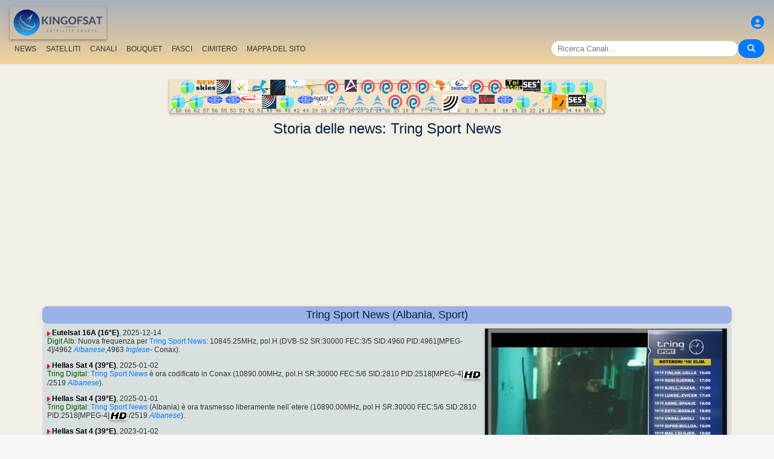

--- FILE ---
content_type: text/html; charset=UTF-8
request_url: https://it.kingofsat.net/channelhistory.php?ch=7184
body_size: 7589
content:
<!DOCTYPE html>
<html>
<head>
<meta charset="UTF-8">
<meta name="viewport" content="width=device-width, initial-scale=1">
<meta name="Author" content="kingofsat">
<meta name="Description" content="Indice europeo della scanalatura della televisione satellite">
<meta name="KeyWords" content="satellite,tv,news,update,television,dvb,dvb-s2,dvb-s2x,hd,4k,feed,hotbird,canalsat,sky,nova,digital,ntl,videoguard,cryptoworks,mediaguard,viaccess,nagravision,irdeto,biss,radio,listing,astra,eutelsat,intelsat,image,zapping,video,hispasat">
<title>Storia delle news - KingOfSat</title>

<link rel="SHORTCUT ICON" href="/kingofsat_icon.png" />
<link rel="alternate" type="application/rss+xml" title="KingOfSat : Gli aggiornamenti più recenti" href="/rssnews.php" />
<link rel="alternate" type="application/rss+xml" title="KingOfSat : Canali temporaneamente in chiaro" href="/rss-tempfta.php" />

<link rel="stylesheet" href="/kos.css?965" type="text/css" />
<link rel="stylesheet" href="/fontawesome-free-6.7.2-web/css/all.min.css">
<link rel="stylesheet" href="/css/footable.core.min.css" type="text/css" />
<link rel="stylesheet" href="/css/footable.metro.min.css" type="text/css" />

<script src="/js/jquery3.7.1.min.js"></script>
<script src="/js/jquery-ui.min.js"></script>
<script src="/js/footable.min.js" type="text/javascript"></script>
<script src="/js/footable.sort.min.js" type="text/javascript"></script>
<!-- Google tag (gtag.js) -->
<script async src="https://www.googletagmanager.com/gtag/js?id=G-RXJ0W0F4BD"></script>
<script>
  window.dataLayer = window.dataLayer || [];
  function gtag(){dataLayer.push(arguments);}
  gtag('js', new Date());

  gtag('config', 'G-RXJ0W0F4BD');
</script>
<!-- Google Tag Manager -->
<script>(function(w,d,s,l,i){w[l]=w[l]||[];w[l].push({'gtm.start':
new Date().getTime(),event:'gtm.js'});var f=d.getElementsByTagName(s)[0],
j=d.createElement(s),dl=l!='dataLayer'?'&l='+l:'';j.async=true;j.src=
'https://www.googletagmanager.com/gtm.js?id='+i+dl;f.parentNode.insertBefore(j,f);
})(window,document,'script','dataLayer','GTM-P6FD74RF');</script>
<!-- End Google Tag Manager -->
<script src="/js/kos.js" type="text/javascript"></script>
</head>
<body>
  <!-- Google Tag Manager (noscript) -->
<noscript><iframe src="https://www.googletagmanager.com/ns.html?id=GTM-P6FD74RF"
height="0" width="0" style="display:none;visibility:hidden"></iframe></noscript>
<!-- End Google Tag Manager (noscript) -->
 
    <div class="lightbox" id="lightbox">
    <img id="lightbox-img" alt="Image en plein écran">
  </div>

<script async src="https://pagead2.googlesyndication.com/pagead/js/adsbygoogle.js?client=ca-pub-0084964341437501"
     crossorigin="anonymous"></script><!-- !PAGE CONTENT! -->


  <header class="header">
    <div class="logo"><a href="index.php"><img src="/koslogo2.png" style="width: 160px; height: auto; padding:5px;"></a></div>
    <div class="user-icon">
        <a href="prefs" title="Definisci o cambia il tuo profilo personale"><i class="fas fa-user-circle"></i></a></div>

    <div class="nav-container">
      <nav class="nav-menu">
                <a href="news">NEWS</a>
                <a href="satellites">SATELLITI</a>
                <a href="lists">CANALI</a>
                <a href="packages">BOUQUET</a>
                <a href="beams">FASCI</a>
                <a href="cemetery">CIMITERO</a>
                <a href="#menu">MAPPA DEL SITO</a>
      </nav>
      <div class="search-container">
        <input type="text" id="q" class="search-bar" placeholder="Ricerca Canali..."><button><i class="fas fa-search"></i></button>
      </div>
    </div>
  </header>



<div class="layout">
<div class="main-content">

  <div class="head">
    <div class="satlist">
        <MAP NAME="menu" id="textDiv"><AREA SHAPE="rect" COORDS="3,25,27,50" HREF="pos-68.5E" title="Intelsat 20 (IS-20) (68.5&deg;E)"><AREA SHAPE="rect" COORDS="18,0,42,25" HREF="pos-66E" title="Intelsat 17 (66.0&deg;E)"><AREA SHAPE="rect" COORDS="33,25,57,50" HREF="pos-62E" title="Intelsat 39 (62.0&deg;E)"><AREA SHAPE="rect" COORDS="44,0,76,23" HREF="pos-57E" title="NSS 12 (57.0&deg;E)"><AREA SHAPE="rect" COORDS="61,25,89,41" HREF="pos-56E" title="Express AT1 (56.0&deg;E)"><AREA SHAPE="rect" COORDS="78,0,102,23" HREF="pos-55E" title="Yamal 402 (55.0&deg;E)"><AREA SHAPE="rect" COORDS="91,25,119,41" HREF="pos-53E" title="Express AM6 (53.0&deg;E)"><AREA SHAPE="rect" COORDS="110,0,130,22" HREF="pos-52.5E" title="Yahsat 1A (52.5&deg;E)"><AREA SHAPE="rect" COORDS="117.5,25,152.5,39" HREF="pos-52E" title="TurkmenÄlem / MonacoSat (52.0&deg;E)"><AREA SHAPE="rect" COORDS="137,0,163,24" HREF="pos-51.5E" title="Belintersat 1 (51.5&deg;E)"><AREA SHAPE="rect" COORDS="153,25,177,48" HREF="pos-49E" title="Yamal 601 (49.0&deg;E)"><AREA SHAPE="rect" COORDS="167.5,0,192.5,26" HREF="pos-46E" title="Azerspace-1 (46.0&deg;E)"><AREA SHAPE="rect" COORDS="183,25,207,50" HREF="pos-45E" title="Intelsat 38 (45.0&deg;E)"><AREA SHAPE="rect" COORDS="195,0,225,15" HREF="pos-42E" title="Turksat 3A / Türksat 4A / Turksat 5B / Turksat 6A (42.0&deg;E)"><AREA SHAPE="rect" COORDS="211,25,239,41" HREF="pos-40E" title="Express AM 7 (40.0&deg;E)"><AREA SHAPE="rect" COORDS="227.5,0,252.5,27" HREF="pos-39E" title="Hellas Sat 3 / Hellas Sat 4 (39.0&deg;E)"><AREA SHAPE="rect" COORDS="238.5,25,271.5,42" HREF="pos-38E" title="Paksat 1R / Paksat MM1R (38.0&deg;E)"><AREA SHAPE="rect" COORDS="257.5,0,282.5,23" HREF="pos-36E" title="Eutelsat 36D / Express AMU1 (36.0&deg;E)"><AREA SHAPE="rect" COORDS="272.5,25,297.5,51" HREF="pos-28.2E" title="Astra 2E / Astra 2F / Astra 2G (28.2&deg;E)"><AREA SHAPE="rect" COORDS="290,0,310,20" HREF="pos-26E" title="Badr 4 / Badr 5 / Badr 7 / Badr 8 / Es'hail 2 (26.0&deg;E)"><AREA SHAPE="rect" COORDS="302.5,25,327.5,51" HREF="pos-23.5E" title="Astra 3B / Astra 3C (23.5&deg;E)"><AREA SHAPE="rect" COORDS="317.5,0,342.5,23" HREF="pos-21.6E" title="Eutelsat 21B (21.6&deg;E)"><AREA SHAPE="rect" COORDS="332.5,25,357.5,51" HREF="pos-19E" title="Astra 1KR (19.0&deg;E)"><AREA SHAPE="rect" COORDS="347.5,0,372.5,23" HREF="pos-16E" title="Eutelsat 16A (16.0&deg;E)"><AREA SHAPE="rect" COORDS="362.5,25,387.5,48" HREF="pos-13E" title="Hot Bird 13F / Hot Bird 13G (13.0&deg;E)"><AREA SHAPE="rect" COORDS="377.5,0,402.5,23" HREF="pos-10E" title="Eutelsat 10B (10.0&deg;E)"><AREA SHAPE="rect" COORDS="392.5,25,417.5,48" HREF="pos-9E" title="Eutelsat 9B (9.0&deg;E)"><AREA SHAPE="rect" COORDS="407.5,0,432.5,23" HREF="pos-7E" title="Eutelsat 7B / Eutelsat 7C (7.0&deg;E)"><AREA SHAPE="rect" COORDS="422.5,25,447.5,51" HREF="pos-4.8E" title="Astra 4A / SES 5 (4.8&deg;E)"><AREA SHAPE="rect" COORDS="436.5,0,463.5,18" HREF="pos-3E" title="Eutelsat 3B / Rascom QAF 1R (3.0&deg;E)"><AREA SHAPE="rect" COORDS="452,25,478,53" HREF="pos-1.9E" title="BulgariaSat (1.9&deg;E)"><AREA SHAPE="rect" COORDS="466,0,494,18" HREF="pos-0.8W" title="Intelsat 10-02 / Thor 5 / Thor 6 / Thor 7 (0.8&deg;W)"><AREA SHAPE="rect" COORDS="481,25,509,41" HREF="pos-3W" title="ABS-3A (3.0&deg;W)"><AREA SHAPE="rect" COORDS="497.5,0,522.5,23" HREF="pos-5W" title="Eutelsat 5 West B (5.0&deg;W)"><AREA SHAPE="rect" COORDS="512,25,538,40" HREF="pos-7W" title="Eutelsat 7 West A / Nilesat 102 / Nilesat 201 / Nilesat 301 (7.0&deg;W)"><AREA SHAPE="rect" COORDS="527.5,0,552.5,23" HREF="pos-8W" title="Eutelsat 8 West B / Eutelsat 8 West D (8.0&deg;W)"><AREA SHAPE="rect" COORDS="541,25,569,41" HREF="pos-14W" title="Express AM 8 (14.0&deg;W)"><AREA SHAPE="rect" COORDS="556,0,584,15" HREF="pos-15W" title="Telstar 12 Vantage (15.0&deg;W)"><AREA SHAPE="rect" COORDS="573,25,597,50" HREF="pos-18W" title="Intelsat 37e (18.0&deg;W)"><AREA SHAPE="rect" COORDS="585.5,0,614.5,19" HREF="pos-22W" title="SES 4 (22.0&deg;W)"><AREA SHAPE="rect" COORDS="601,25,629,46" HREF="pos-24.5W" title="AlComSat 1 (24.5&deg;W)"><AREA SHAPE="rect" COORDS="618,0,642,25" HREF="pos-27.5W" title="Intelsat 901 (27.5&deg;W)"><AREA SHAPE="rect" COORDS="633.5,25,656.5,50" HREF="pos-30W" title="Hispasat 30W-5 / Hispasat 30W-6 (30.0&deg;W)"><AREA SHAPE="rect" COORDS="648,0,672,25" HREF="pos-34.5W" title="Intelsat 35 (34.5&deg;W)"><AREA SHAPE="rect" COORDS="660.5,25,689.5,44" HREF="pos-40.5W" title="SES-6 (40.5&deg;W)"><AREA SHAPE="rect" COORDS="678,0,702,25" HREF="pos-55.5W" title="Intelsat 34 (55.5&deg;W)"><AREA SHAPE="rect" COORDS="693,25,717,50" HREF="pos-58W" title="Intelsat 21 (58.0&deg;W)">
</MAP><IMG SRC="/satlogos/menu.png?1768119670" BORDER=0 WIDTH=720 HEIGHT=55 USEMAP="#menu">
    </div>
    <p>
  </div>
  
    <div class="w3-center"><h1> Storia delle news: Tring Sport News</h1></div>

<script async src="https://pagead2.googlesyndication.com/pagead/js/adsbygoogle.js?client=ca-pub-0084964341437501"
     crossorigin="anonymous"></script>
<!-- responsive_top -->
<ins class="adsbygoogle"
     style="display:block"
     data-ad-client="ca-pub-0084964341437501"
     data-ad-slot="6730531059"
     data-ad-format="auto"
     data-full-width-responsive="true"></ins>
<script>
     (adsbygoogle = window.adsbygoogle || []).push({});
</script>
<h4>Tring Sport News (Albania, Sport)</h4>
<div class="section">
<div class="w3-right w3-hover-opacity" style="width:40%;max-width:400px">
      <img src="/jpg/tringsportnews.jpg" border=1 alt="Tring Sport News" title="" width="100%"  onerror="this.src='/Snow.gif'">
    </div><p><img src="/sup.gif">&nbsp;<a href="sat-ew3c" class="bld">Eutelsat 16A (16&deg;E)</a>, 2025-12-14<br><a class="bq" href="pack-digitalb">Digit Alb</a>: Nuova frequenza per <A class="A3" HREF="detail-tringsportnews">Tring Sport News</A>: 10845.25MHz, pol.H (DVB-S2   SR:30000 FEC:3/5 SID:4960 PID:4961[MPEG-4]/4962<a title="alb"> <i>Albanese</i></a>,4963<a title="eng"> <i>Inglese</i></a>- Conax). </ul></ul><p><img src="/sup.gif">&nbsp;<a href="sat-hellas4" class="bld">Hellas Sat 4 (39&deg;E)</a>, 2025-01-02<br><a class="bq" href="pack-tring">Tring Digital</a>: <A class="A3" HREF="detail-tringsportnews">Tring Sport News</A> è ora codificato in Conax (10890.00MHz, pol.H SR:30000 FEC:5/6 SID:2810 PID:2518[MPEG-4]<a title="Alta Definizione"><img src="/hd.gif"></a> /2519<a title="alb"> <i>Albanese</i></a>). </ul></ul><p><img src="/sup.gif">&nbsp;<a href="sat-hellas4" class="bld">Hellas Sat 4 (39&deg;E)</a>, 2025-01-01<br><a class="bq" href="pack-tring">Tring Digital</a>: <A class="A3" HREF="detail-tringsportnews">Tring Sport News</A> (Albania) è ora trasmesso liberamente nell&acute;etere (10890.00MHz, pol.H SR:30000 FEC:5/6 SID:2810 PID:2518[MPEG-4]<a title="Alta Definizione"><img src="/hd.gif"></a> /2519<a title="alb"> <i>Albanese</i></a>). </ul></ul><p><img src="/sup.gif">&nbsp;<a href="sat-hellas4" class="bld">Hellas Sat 4 (39&deg;E)</a>, 2023-01-02<br><a class="bq" href="pack-tring">Tring Digital</a>: <A class="A3" HREF="detail-tringsportnews">Tring Sport News</A> è stato temporaneamente in chiaro su 10890.00MHz, pol.H SR:30000 FEC:5/6 SID:2810 PID:2518[MPEG-4]<a title="Alta Definizione"><img src="/hd.gif"></a> /2519<a title="alb"> <i>Albanese</i></a> (Conax). </ul></ul><p><img src="/sup.gif">&nbsp;<a href="sat-hellas4" class="bld">Hellas Sat 4 (39&deg;E)</a>, 2023-01-01<br><a class="bq" href="pack-tring">Tring Digital</a>: <A class="A3" HREF="detail-tringsportnews">Tring Sport News</A> (Albania) è ora trasmesso liberamente nell&acute;etere (10890.00MHz, pol.H SR:30000 FEC:5/6 SID:2810 PID:2518[MPEG-4]/2519<a title="alb"> <i>Albanese</i></a>). </ul></ul><p><img src="/sup.gif">&nbsp;<a href="sat-hellas4" class="bld">Hellas Sat 4 (39&deg;E)</a>, 2022-05-31<br><a class="bq" href="pack-tring">Tring Digital</a>: <A class="A3" HREF="detail-tringsportnews">Tring Sport News</A> è ora codificato in Conax (10890.00MHz, pol.H SR:30000 FEC:5/6 SID:2810 PID:2518[MPEG-4]/2519<a title="alb"> <i>Albanese</i></a>). </ul></ul><p><img src="/sup.gif">&nbsp;<a href="sat-hellas4" class="bld">Hellas Sat 4 (39&deg;E)</a>, 2022-05-29<br><A class="A3" HREF="detail-tringsportnews">Tring Sport News</A> (Albania) è ora trasmesso liberamente nell&acute;etere (10890.00MHz, pol.H SR:30000 FEC:5/6 SID:2810 PID:2518[MPEG-4]/2519<a title="alb"> <i>Albanese</i></a>). </ul></ul><p><img src="/sup.gif">&nbsp;<a href="sat-hellas4" class="bld">Hellas Sat 4 (39&deg;E)</a>, 2022-01-02<br><A class="A3" HREF="detail-tringsportnews">Tring Sport News</A> è ora codificato in Conax (10890.00MHz, pol.H SR:30000 FEC:5/6 SID:2810 PID:2518[MPEG-4]/2519<a title="alb"> <i>Albanese</i></a>). </ul></ul><p><img src="/sup.gif">&nbsp;<a href="sat-hellas4" class="bld">Hellas Sat 4 (39&deg;E)</a>, 2022-01-01<br><A class="A3" HREF="detail-tringsportnews">Tring Sport News</A> (Albania) è ora trasmesso liberamente nell&acute;etere (10890.00MHz, pol.H SR:30000 FEC:5/6 SID:2810 PID:2518[MPEG-4]/2519<a title="alb"> <i>Albanese</i></a>). </ul></ul><p><img src="/sup.gif">&nbsp;<a href="sat-hellas4" class="bld">Hellas Sat 4 (39&deg;E)</a>, 2021-04-25<br><A class="A3" HREF="detail-tringsportnews">Tring Sport News</A> è stato temporaneamente in chiaro su 10889.00MHz, pol.H SR:30000 FEC:5/6 SID:2810 PID:2518[MPEG-4]/2519<a title="alb"> <i>Albanese</i></a> (Conax). </ul></ul><p><img src="/sup.gif">&nbsp;<a href="sat-hellas4" class="bld">Hellas Sat 4 (39&deg;E)</a>, 2021-04-24<br><A class="A3" HREF="detail-tringsportnews">Tring Sport News</A> (Albania) è ora trasmesso liberamente nell&acute;etere (10889.00MHz, pol.H SR:30000 FEC:5/6 SID:2810 PID:2518[MPEG-4]/2519<a title="alb"> <i>Albanese</i></a>). </ul></ul><p><img src="/sup.gif">&nbsp;<a href="sat-hellas4" class="bld">Hellas Sat 4 (39&deg;E)</a>, 2021-03-07<br><A class="A3" HREF="detail-tringsportnews">Tring Sport News</A> è stato temporaneamente in chiaro su 10889.00MHz, pol.H SR:30000 FEC:5/6 SID:2810 PID:2518[MPEG-4]/2519<a title="alb"> <i>Albanese</i></a> (Conax). </ul></ul><p><img src="/sup.gif">&nbsp;<a href="sat-ew3c" class="bld">Eutelsat 16A (16&deg;E)</a>, 2020-11-15<br><a class="bq" href="pack-tring">Tring Digital</a>: <A class="A3" HREF="detail-tringsportnews">Tring Sport News</A> ha lasciato 11157.00MHz, pol.H (DVB-S2  SID:2800 PID:2518[MPEG-4]/2519<a title="alb"> <i>Albanese</i></a>)</ul></ul><p><img src="/sup.gif">&nbsp;<a href="sat-ew3c" class="bld">Eutelsat 16A (16&deg;E)</a>, 2020-11-13<br><a class="bq" href="pack-tring">Tring Digital</a>: <A class="A3" HREF="detail-tringsportnews">Tring Sport News</A> ha lasciato 11427.00MHz, pol.V (DVB-S2  SID:2800 PID:2801[MPEG-4]/2802<a title="alb"> <i>Albanese</i></a>)</ul><p><img src="/sup.gif">&nbsp;<a href="sat-hellas4" class="bld">Hellas Sat 4 (39&deg;E)</a>, 2020-11-13<br><A class="A3" HREF="detail-tringsportnews">Tring Sport News</A> (Albania) è ora trasmesso liberamente nell&acute;etere (10889.00MHz, pol.H SR:30000 FEC:5/6 SID:2810 PID:2801[MPEG-4]/2802). </ul></ul><p><img src="/sup.gif">&nbsp;<a href="sat-hellas4" class="bld">Hellas Sat 4 (39&deg;E)</a>, 2020-11-10<br>Nuova frequenza per <A class="A3" HREF="detail-tringsportnews">Tring Sport News</A>: 10889.00MHz, pol.H (DVB-S2   SR:30000 FEC:5/6 SID:2810 PID:2801[MPEG-4]/2802- Conax). </ul></ul><p><img src="/sup.gif">&nbsp;<a href="sat-turksat3a" class="bld">Turksat 3A (42&deg;E)</a>, 2020-11-05<br><A class="A3" HREF="detail-tringsportnews">Tring Sport News</A> ha lasciato 12729.00MHz, pol.H (DVB-S2  SID:2800 PID:2801[MPEG-4]/2802)</ul></ul><p><img src="/sup.gif">&nbsp;<a href="sat-hellas4" class="bld">Hellas Sat 4 (39&deg;E)</a>, 2020-11-01<br><A class="A3" HREF="detail-tringsportnews">Tring Sport News</A> ha lasciato 10770.00MHz, pol.H (DVB-S2  SID:2800 PID:2518[MPEG-4]/2519<a title="eng"> <i>Inglese</i></a>)</ul></ul><p><img src="/sup.gif">&nbsp;<a href="sat-hellas4" class="bld">Hellas Sat 4 (39&deg;E)</a>, 2020-10-31<br><A class="A3" HREF="detail-tringsportnews">Tring Sport News</A> (Albania) è ora trasmesso liberamente nell&acute;etere (10770.00MHz, pol.H SR:30000 FEC:5/6 SID:2800 PID:2518[MPEG-4]/2519<a title="eng"> <i>Inglese</i></a>). </ul></ul><p><img src="/sup.gif">&nbsp;<a href="sat-hellas4" class="bld">Hellas Sat 4 (39&deg;E)</a>, 2020-10-30<br>Nuova frequenza per <A class="A3" HREF="detail-tringsportnews">Tring Sport News</A>: 10770.00MHz, pol.H (DVB-S2   SR:30000 FEC:5/6 SID:2800 PID:2518[MPEG-4]/2519<a title="eng"> <i>Inglese</i></a>- Conax). </ul></ul><p><img src="/sup.gif">&nbsp;<a href="sat-hellas4" class="bld">Hellas Sat 4 (39&deg;E)</a>, 2020-10-20<br><A class="A3" HREF="detail-tringsportnews">Tring Sport News</A> ha lasciato 10770.00MHz, pol.H (DVB-S2  SID:2800 PID:2518[MPEG-4]/2519<a title="eng"> <i>Inglese</i></a>)</ul></ul><p><img src="/sup.gif">&nbsp;<a href="sat-hellas4" class="bld">Hellas Sat 4 (39&deg;E)</a>, 2020-10-17<br><A class="A3" HREF="detail-tringsportnews">Tring Sport News</A> (Albania) è ora trasmesso liberamente nell&acute;etere (10770.00MHz, pol.H SR:30000 FEC:5/6 SID:2800 PID:2518[MPEG-4]/2519<a title="eng"> <i>Inglese</i></a>). </ul></ul><p><img src="/sup.gif">&nbsp;<a href="sat-turksat3a" class="bld">Turksat 3A (42&deg;E)</a>, 2020-10-15<br>Nuova frequenza per <A class="A3" HREF="detail-tringsportnews">Tring Sport News</A>: 12729.00MHz, pol.H (DVB-S2   SR:30000 FEC:2/3 SID:2800 PID:2801[MPEG-4]/2802- In chiaro - FTA). </ul></ul><p><img src="/sup.gif">&nbsp;<a href="sat-hellas4" class="bld">Hellas Sat 4 (39&deg;E)</a>, 2020-10-13<br>Nuova frequenza per <A class="A3" HREF="detail-tringsportnews">Tring Sport News</A>: 10770.00MHz, pol.H (DVB-S2   SR:30000 FEC:5/6 SID:2800 PID:2518[MPEG-4]/2519<a title="eng"> <i>Inglese</i></a>- Conax). </ul></ul><p><img src="/sup.gif">&nbsp;<a href="sat-ew3c" class="bld">Eutelsat 16A (16&deg;E)</a>, 2020-09-26<br><a class="bq" href="pack-tring">Tring Digital</a>: <A class="A3" HREF="detail-tringsportnews">Tring Sport News</A> (Albania) è ora trasmesso liberamente nell&acute;etere (11157.00MHz, pol.H SR:45000 FEC:3/5 SID:2800 PID:2801[MPEG-4]/2802). </ul></ul><p><img src="/sup.gif">&nbsp;<a href="sat-ew3c" class="bld">Eutelsat 16A (16&deg;E)</a>, 2020-09-25<br><a class="bq" href="pack-tring">Tring Digital</a>: Nuovo SID per <A class="A3" HREF="detail-tringsportnews">Tring Sport News</A> su 11427.00MHz, pol.V:  SID:2800 ( SR:27500 FEC:2/3 PID:2801[MPEG-4]/2802<a title="alb"> <i>Albanese</i></a> - In chiaro - FTA). </ul></ul><p><img src="/sup.gif">&nbsp;<a href="sat-ew3c" class="bld">Eutelsat 16A (16&deg;E)</a>, 2020-09-04<br><a class="bq" href="pack-tring">Tring Digital</a>: <A class="A3" HREF="detail-tringsportnews">Tring Sport News</A> è ora codificato in Conax (11157.00MHz, pol.H SR:45000 FEC:4/5 SID:2800 PID:2801[MPEG-4]/2802). </ul></ul><p><img src="/sup.gif">&nbsp;<a href="sat-ew3c" class="bld">Eutelsat 16A (16&deg;E)</a>, 2020-09-02<br><a class="bq" href="pack-tring">Tring Digital</a>: <A class="A3" HREF="detail-tringsportnews">Tring Sport News</A> (Albania) è ora trasmesso liberamente nell&acute;etere (11157.00MHz, pol.H SR:45000 FEC:4/5 SID:2800 PID:2801[MPEG-4]/2802). <br><a class="bq" href="pack-tring">Tring Digital</a>: <A class="A3" HREF="detail-tringsportnews">Tring Sport News</A> ha lasciato 11176.00MHz, pol.H (DVB-S2  SID:2800 PID:2801[MPEG-4]/2802<a title="alb"> <i>Albanese</i></a>)<br><a class="bq" href="pack-tring">Tring Digital</a>: Nuova frequenza per <A class="A3" HREF="detail-tringsportnews">Tring Sport News</A>: 11157.00MHz, pol.H (DVB-S2   SR:45000 FEC:4/5 SID:2800 PID:2801[MPEG-4]/2802- Conax). </ul></ul><p><img src="/sup.gif">&nbsp;<a href="sat-ew3c" class="bld">Eutelsat 16A (16&deg;E)</a>, 2020-08-30<br><a class="bq" href="pack-tring">Tring Digital</a>: Nuova frequenza per <A class="A3" HREF="detail-tringsportnews">Tring Sport News</A>: 11176.00MHz, pol.H (DVB-S2   SR:30000 FEC:5/6 SID:2800 PID:2801[MPEG-4]/2802- Conax). </ul></ul><p><img src="/sup.gif">&nbsp;<a href="sat-ew3c" class="bld">Eutelsat 16A (16&deg;E)</a>, 2020-08-11<br><a class="bq" href="pack-tring">Tring Digital</a>: <A class="A3" HREF="detail-tringsportnews">Tring Sport News</A> ha lasciato 11176.00MHz, pol.H (DVB-S2  SID:3 PID:2518[MPEG-4]/2519<a title="eng"> <i>Inglese</i></a>)</ul></ul><p><img src="/sup.gif">&nbsp;<a href="sat-ew3c" class="bld">Eutelsat 16A (16&deg;E)</a>, 2020-07-22<br><a class="bq" href="pack-tring">Tring Digital</a>: Nuova frequenza per <A class="A3" HREF="detail-tringsportnews">Tring Sport News</A>: 11176.00MHz, pol.H (DVB-S2   SR:30090 FEC:3/5 SID:3 PID:2518[MPEG-4]/2519<a title="eng"> <i>Inglese</i></a>- Conax). </ul></ul><p><img src="/sup.gif">&nbsp;<a href="sat-ew3c" class="bld">Eutelsat 16A (16&deg;E)</a>, 2020-03-16<br><a class="bq" href="pack-tring">Tring Digital</a>: <A class="A3" HREF="detail-tringsportnews">Tring Sport News</A> (Albania) è ora trasmesso liberamente nell&acute;etere (11427.00MHz, pol.V SR:27500 FEC:2/3 SID:3 PID:2518[MPEG-4]/2519<a title="alb"> <i>Albanese</i></a>). <br><a class="bq" href="pack-tring">Tring Digital</a>: <A class="A3" HREF="detail-tringsportnews">Tring Sport News</A> è ora codificato in Conax (11427.00MHz, pol.V SR:27500 FEC:2/3 SID:3 PID:2518[MPEG-4]/2519<a title="alb"> <i>Albanese</i></a>). </ul></ul><p><img src="/sup.gif">&nbsp;<a href="sat-ew3c" class="bld">Eutelsat 16A (16&deg;E)</a>, 2020-01-03<br><a class="bq" href="pack-tring">Tring Digital</a>: <A class="A3" HREF="detail-tringsportnews">Tring Sport News</A> (Albania) è ora trasmesso liberamente nell&acute;etere (11427.00MHz, pol.V SR:27500 FEC:2/3 SID:3 PID:2518[MPEG-4]/2519<a title="alb"> <i>Albanese</i></a>). <br><a class="bq" href="pack-tring">Tring Digital</a>: <A class="A3" HREF="detail-tringsportnews">Tring Sport News</A> è ora codificato in Conax (11427.00MHz, pol.V SR:27500 FEC:2/3 SID:3 PID:2518[MPEG-4]/2519<a title="alb"> <i>Albanese</i></a>). </ul></ul><p><img src="/sup.gif">&nbsp;<a href="sat-ew3c" class="bld">Eutelsat 16A (16&deg;E)</a>, 2019-12-01<br><a class="bq" href="pack-tring">Tring Digital</a>: <A class="A3" HREF="detail-tringsportnews">Tring Sport News</A> (Albania) è ora trasmesso liberamente nell&acute;etere (11427.00MHz, pol.V SR:27500 FEC:2/3 SID:3 PID:2518[MPEG-4]/2519<a title="alb"> <i>Albanese</i></a>). <br><a class="bq" href="pack-tring">Tring Digital</a>: <A class="A3" HREF="detail-tringsportnews">Tring Sport News</A> è ora codificato in Conax (11427.00MHz, pol.V SR:27500 FEC:2/3 SID:3 PID:2518[MPEG-4]/2519<a title="alb"> <i>Albanese</i></a>). </ul></ul><p><img src="/sup.gif">&nbsp;<a href="sat-ew3c" class="bld">Eutelsat 16A (16&deg;E)</a>, 2019-11-08<br><a class="bq" href="pack-tring">Tring Digital</a>: <A class="A3" HREF="detail-tringsportnews">Tring Sport News</A> (Albania) è ora trasmesso liberamente nell&acute;etere (11427.00MHz, pol.V SR:27500 FEC:2/3 SID:3 PID:2518[MPEG-4]/2519<a title="alb"> <i>Albanese</i></a>). </ul></ul><p><img src="/sup.gif">&nbsp;<a href="sat-ew3c" class="bld">Eutelsat 16A (16&deg;E)</a>, 2019-11-07<br><a class="bq" href="pack-tring">Tring Digital</a>: <A class="A3" HREF="detail-tringsportnews">Tring Sport News</A> è ora codificato in Conax (11427.00MHz, pol.V SR:27500 FEC:2/3 SID:3 PID:2518[MPEG-4]/2519<a title="alb"> <i>Albanese</i></a>). </ul></ul><p><img src="/sup.gif">&nbsp;<a href="sat-ew3c" class="bld">Eutelsat 16A (16&deg;E)</a>, 2019-10-25<br><a class="bq" href="pack-tring">Tring Digital</a>: <A class="A3" HREF="detail-tringsportnews">Tring Sport News</A> (Albania) è ora trasmesso liberamente nell&acute;etere (11427.00MHz, pol.V SR:27500 FEC:2/3 SID:3 PID:2518[MPEG-4]/2519<a title="alb"> <i>Albanese</i></a>). </ul></ul><p><img src="/sup.gif">&nbsp;<a href="sat-ew3c" class="bld">Eutelsat 16A (16&deg;E)</a>, 2019-10-24<br><a class="bq" href="pack-tring">Tring Digital</a>: <A class="A3" HREF="detail-tringsportnews">Tring Sport News</A> è ora codificato in Conax (11427.00MHz, pol.V SR:27500 FEC:2/3 SID:3 PID:2518[MPEG-4]/2519<a title="alb"> <i>Albanese</i></a>). </ul></ul><p><img src="/sup.gif">&nbsp;<a href="sat-ew3c" class="bld">Eutelsat 16A (16&deg;E)</a>, 2019-10-18<br><a class="bq" href="pack-tring">Tring Digital</a>: <A class="A3" HREF="detail-tringsportnews">Tring Sport News</A> (Albania) è ora trasmesso liberamente nell&acute;etere (11427.00MHz, pol.V SR:27500 FEC:2/3 SID:3 PID:2518[MPEG-4]/2519<a title="alb"> <i>Albanese</i></a>). <br><a class="bq" href="pack-tring">Tring Digital</a>: <A class="A3" HREF="detail-tringsportnews">Tring Sport News</A> è ora codificato in Conax (11427.00MHz, pol.V SR:27500 FEC:2/3 SID:3 PID:2518[MPEG-4]/2519<a title="alb"> <i>Albanese</i></a>). </ul></ul><p><img src="/sup.gif">&nbsp;<a href="sat-ew3c" class="bld">Eutelsat 16A (16&deg;E)</a>, 2019-08-02<br><a class="bq" href="pack-tring">Tring Digital</a>: <A class="A3" HREF="detail-tringsportnews">Tring Sport News</A> (Albania) è ora trasmesso liberamente nell&acute;etere (11427.00MHz, pol.V SR:27500 FEC:2/3 SID:3 PID:2518[MPEG-4]/2519<a title="alb"> <i>Albanese</i></a>). </ul></ul><p><img src="/sup.gif">&nbsp;<a href="sat-ew3c" class="bld">Eutelsat 16A (16&deg;E)</a>, 2019-01-02<br><a class="bq" href="pack-tring">Tring Digital</a>: <A class="A3" HREF="detail-tringsportnews">Tring Sport News</A> è ora codificato in Conax (11427.00MHz, pol.V SR:27500 FEC:5/6 SID:3 PID:2518[MPEG-4]<a title="Alta Definizione"><img src="/hd.gif"></a> /2519<a title="alb"> <i>Albanese</i></a>). </ul></ul><p><img src="/sup.gif">&nbsp;<a href="sat-ew3c" class="bld">Eutelsat 16A (16&deg;E)</a>, 2019-01-01<br><a class="bq" href="pack-tring">Tring Digital</a>: <A class="A3" HREF="detail-tringsportnews">Tring Sport News</A> (Albania) è ora trasmesso liberamente nell&acute;etere (11427.00MHz, pol.V SR:27500 FEC:5/6 SID:3 PID:2518[MPEG-4]<a title="Alta Definizione"><img src="/hd.gif"></a> /2519<a title="alb"> <i>Albanese</i></a>). </ul></ul><p><img src="/sup.gif">&nbsp;<a href="sat-ew3c" class="bld">Eutelsat 16A (16&deg;E)</a>, 2018-11-30<br><a class="bq" href="pack-tring">Tring Digital</a>: <A class="A3" HREF="detail-tringsportnews">Tring Sport News</A> è ora codificato in Conax (11427.00MHz, pol.V SR:27500 FEC:5/6 SID:3 PID:2518[MPEG-4]<a title="Alta Definizione"><img src="/hd.gif"></a> /2519<a title="alb"> <i>Albanese</i></a>). </ul></ul><p><img src="/sup.gif">&nbsp;<a href="sat-ew3c" class="bld">Eutelsat 16A (16&deg;E)</a>, 2018-11-29<br><a class="bq" href="pack-tring">Tring Digital</a>: <A class="A3" HREF="detail-tringsportnews">Tring Sport News</A> (Albania) è ora trasmesso liberamente nell&acute;etere (11427.00MHz, pol.V SR:27500 FEC:5/6 SID:3 PID:2518[MPEG-4]<a title="Alta Definizione"><img src="/hd.gif"></a> /2519<a title="alb"> <i>Albanese</i></a>). </ul></ul><p><img src="/sup.gif">&nbsp;<a href="sat-ew3c" class="bld">Eutelsat 16A (16&deg;E)</a>, 2018-01-02<br><a class="bq" href="pack-tring">Tring Digital</a>: <A class="A3" HREF="detail-tringsportnews">Tring Sport News</A> è ora codificato in Conax (11427.00MHz, pol.V SR:27500 FEC:5/6 SID:3 PID:2518[MPEG-4]<a title="Alta Definizione"><img src="/hd.gif"></a> /2519<a title="alb"> <i>Albanese</i></a>). </ul></ul><p><img src="/sup.gif">&nbsp;<a href="sat-ew3c" class="bld">Eutelsat 16A (16&deg;E)</a>, 2018-01-01<br><a class="bq" href="pack-tring">Tring Digital</a>: <A class="A3" HREF="detail-tringsportnews">Tring Sport News</A> (Albania) è ora trasmesso liberamente nell&acute;etere (11427.00MHz, pol.V SR:27500 FEC:5/6 SID:3 PID:2518[MPEG-4]<a title="Alta Definizione"><img src="/hd.gif"></a> /2519<a title="alb"> <i>Albanese</i></a>). </ul></ul><p><img src="/sup.gif">&nbsp;<a href="sat-ew3c" class="bld">Eutelsat 16A (16&deg;E)</a>, 2017-01-03<br><a class="bq" href="pack-tring">Tring Digital</a>: <A class="A3" HREF="detail-tringsportnews">Tring Sport News</A> è ora codificato in Conax (11427.00MHz, pol.V SR:27500 FEC:5/6 SID:3 PID:2518[MPEG-4]<a title="Alta Definizione"><img src="/hd.gif"></a> /2519<a title="alb"> <i>Albanese</i></a>). </ul></ul><p><img src="/sup.gif">&nbsp;<a href="sat-ew3c" class="bld">Eutelsat 16A (16&deg;E)</a>, 2017-01-01<br><a class="bq" href="pack-tring">Tring Digital</a>: <A class="A3" HREF="detail-tringsportnews">Tring Sport News</A> (Albania) è ora trasmesso liberamente nell&acute;etere (11427.00MHz, pol.V SR:27500 FEC:5/6 SID:3 PID:2518[MPEG-4]<a title="Alta Definizione"><img src="/hd.gif"></a> /2519<a title="alb"> <i>Albanese</i></a>). </ul></ul><p><img src="/sup.gif">&nbsp;<a href="sat-ew3c" class="bld">Eutelsat 16A (16&deg;E)</a>, 2016-01-02<br><a class="bq" href="pack-tring">Tring Digital</a>: <A class="A3" HREF="detail-tringsportnews">Tring Sport News</A> è ora codificato in Conax (11427.00MHz, pol.V SR:27500 FEC:3/4 SID:3 PID:2518[MPEG-4]<a title="Alta Definizione"><img src="/hd.gif"></a> /2519<a title="alb"> <i>Albanese</i></a>). <br><a class="bq" href="pack-tring">Tring Digital</a>: <A class="A3" HREF="detail-tringsportnews">Tring Sport News</A> (Albania) è ora trasmesso liberamente nell&acute;etere (11427.00MHz, pol.V SR:27500 FEC:3/4 SID:3 PID:2518[MPEG-4]<a title="Alta Definizione"><img src="/hd.gif"></a> /2519<a title="alb"> <i>Albanese</i></a>). </ul></ul><p><img src="/sup.gif">&nbsp;<a href="sat-ew3c" class="bld">Eutelsat 16A (16&deg;E)</a>, 2015-08-17<br><a class="bq" href="pack-tring">Tring Digital</a>: PID è cambiato per <A class="A3" HREF="detail-tringsportnews">Tring Sport News</A>: 11427.00MHz, pol.V:  PID:2518[MPEG-4]/2519<a title="alb"> <i>Albanese</i></a> SID:3 (11427.00MHz, pol.V SR:27500 FEC:3/4 - Conax). </ul></ul><p><img src="/sup.gif">&nbsp;<a href="sat-ew3c" class="bld">Eutelsat 16A (16&deg;E)</a>, 2014-09-24<br><a class="bq" href="pack-tring">Tring Digital</a>: PID è cambiato per <A class="A3" HREF="detail-tringsportnews">Tring Sport News</A>: 11427.00MHz, pol.V:  PID:2518[MPEG-4]/2520<a title="alb"> <i>Albanese</i></a> SID:3 (11427.00MHz, pol.V SR:27500 FEC:3/4 - Conax). </ul></ul><p><img src="/sup.gif">&nbsp;<a href="sat-ew3c" class="bld">Eutelsat 16A (16&deg;E)</a>, 2014-07-13<br><a class="bq" href="pack-tring">Tring Digital</a>: PID è cambiato per <A class="A3" HREF="detail-tringsportnews">Tring Sport News</A>: 11427.00MHz, pol.V:  PID:2510[MPEG-4]/2520<a title="alb"> <i>Albanese</i></a> SID:3 (11427.00MHz, pol.V SR:27500 FEC:3/4 - Conax). </ul></ul><p><img src="/sup.gif">&nbsp;<a href="sat-ew3c" class="bld">Eutelsat 16A (16&deg;E)</a>, 2014-04-16<br><a class="bq" href="pack-tring">Tring Digital</a>: PID è cambiato per <A class="A3" HREF="detail-tringsportnews">Tring Sport News</A>: 11427.00MHz, pol.V:  PID:2510[MPEG-4]/101<a title="alb"> <i>Albanese</i></a> SID:3 (11427.00MHz, pol.V SR:27500 FEC:3/4 - Conax). </ul></ul><p><img src="/sup.gif">&nbsp;<a href="sat-ew3c" class="bld">Eutelsat 16A (16&deg;E)</a>, 2014-01-02<br><a class="bq" href="pack-tring">Tring Digital</a>: <A class="A3" HREF="detail-tringsportnews">Tring Sport News</A> è ora codificato in Conax (11427.00MHz, pol.V SR:27500 FEC:5/6 SID:3 PID:1510/1520<a title="alb"> <i>Albanese</i></a>,1530<a title="eng"> <i>Inglese</i></a>). </ul></ul><p><img src="/sup.gif">&nbsp;<a href="sat-ew3c" class="bld">Eutelsat 16A (16&deg;E)</a>, 2014-01-01<br><a class="bq" href="pack-tring">Tring Digital</a>: <A class="A3" HREF="detail-tringsportnews">Tring Sport News</A> (Albania) è ora trasmesso liberamente nell&acute;etere (11427.00MHz, pol.V SR:27500 FEC:5/6 SID:3 PID:1510/1520<a title="alb"> <i>Albanese</i></a>,1530<a title="eng"> <i>Inglese</i></a>). </ul></ul><p><img src="/sup.gif">&nbsp;<a href="sat-ew3c" class="bld">Eutelsat 16A (16&deg;E)</a>, 2013-08-12<br><a class="bq" href="pack-tring">Tring Digital</a>: <A class="A3" HREF="detail-tringsportnews">Tring Sport News</A> ha lasciato 11283.00MHz, pol.V (DVB-S  SID:3 PID:1510/1520<a title="alb"> <i>Albanese</i></a>,1530<a title="eng"> <i>Inglese</i></a>)</ul></ul><p><img src="/sup.gif">&nbsp;<a href="sat-ew3c" class="bld">Eutelsat 16A (16&deg;E)</a>, 2013-07-08<br><a class="bq" href="pack-tring">Tring Digital</a>: Nuova frequenza per <A class="A3" HREF="detail-tringsportnews">Tring Sport News</A>: 11427.00MHz, pol.V (DVB-S   SR:27500 FEC:3/4 SID:3 PID:1510/1520<a title="alb"> <i>Albanese</i></a>,1530<a title="eng"> <i>Inglese</i></a>- Conax). </ul></ul><p><img src="/sup.gif">&nbsp;<a href="sat-ew3c" class="bld">Eutelsat 16A (16&deg;E)</a>, 2012-12-24<br><a class="bq" href="pack-tring">Tring Digital</a>: PID è cambiato per <A class="A3" HREF="detail-tringsportnews">Tring Sport News</A>: 11283.00MHz, pol.V:  PID:1510/1520<a title="alb"> <i>Albanese</i></a>,1530<a title="eng"> <i>Inglese</i></a> SID:3 (11283.00MHz, pol.V SR:27500 FEC:5/6 - Conax). </ul></ul><p><img src="/sup.gif">&nbsp;<a href="sat-ew3c" class="bld">Eutelsat 16A (16&deg;E)</a>, 2012-11-04<br><a class="bq" href="pack-tring">Tring Digital</a>: PID è cambiato per <A class="A3" HREF="detail-tringsportnews">Tring Sport News</A>: 11283.00MHz, pol.V:  PID:1514/1520<a title="alb"> <i>Albanese</i></a>,1530<a title="eng"> <i>Inglese</i></a> SID:3 (11283.00MHz, pol.V SR:27500 FEC:5/6 - Conax). </ul></ul><p><img src="/sup.gif">&nbsp;<a href="sat-ew3c" class="bld">Eutelsat 16A (16&deg;E)</a>, 2011-12-24<br><a class="bq" href="pack-tring">Tring Digital</a>: <A class="A3" HREF="detail-tringsportnews">Tring Sport News</A> è ora codificato in Conax (11283.00MHz, pol.V SR:27500 FEC:5/6 SID:3 PID:1510/1520<a title="alb"> <i>Albanese</i></a>,1530<a title="eng"> <i>Inglese</i></a>). </ul></ul><p><img src="/sup.gif">&nbsp;<a href="sat-eutelsat48d" class="bld">Eutelsat 48D (36.5&deg;W)</a>, 2011-10-16<br><a class="bq" href="pack-tring">Tring Digital</a>: <A class="A3" HREF="detail-tringsportnews">Tring Sport News</A> (Albania) è ora trasmesso liberamente nell&acute;etere (11283.00MHz, pol.V SR:27500 FEC:5/6 SID:3 PID:1510/1520<a title="alb"> <i>Albanese</i></a>,1530<a title="eng"> <i>Inglese</i></a>). </ul></ul><p><img src="/sup.gif">&nbsp;<a href="sat-eutelsat48d" class="bld">Eutelsat 48D (36.5&deg;W)</a>, 2011-10-15<br><a class="bq" href="pack-tring">Tring Digital</a>: <A class="A3" HREF="detail-tringsportnews">Tring Sport News</A> è ora codificato in Conax (11283.00MHz, pol.V SR:27500 FEC:5/6 SID:3 PID:1510/1520<a title="alb"> <i>Albanese</i></a>,1530<a title="eng"> <i>Inglese</i></a>). </ul></ul><p><img src="/sup.gif">&nbsp;<a href="sat-eutelsat48d" class="bld">Eutelsat 48D (36.5&deg;W)</a>, 2011-09-13<br><a class="bq" href="pack-tring">Tring Digital</a>: <A class="A3" HREF="detail-tringsportnews">Tring Sport News</A> (Albania) è ora trasmesso liberamente nell&acute;etere (11283.00MHz, pol.V SR:27500 FEC:5/6 SID:3 PID:1510/1520<a title="alb"> <i>Albanese</i></a>,1530<a title="eng"> <i>Inglese</i></a>). </ul></ul><p><img src="/sup.gif">&nbsp;<a href="sat-eutelsat48d" class="bld">Eutelsat 48D (36.5&deg;W)</a>, 2011-09-12<br><a class="bq" href="pack-tring">Tring Digital</a>: <A class="A3" HREF="detail-tringsportnews">Tring Sport News</A> è ora codificato in Conax (11283.00MHz, pol.V SR:27500 FEC:5/6 SID:3 PID:1510/1520<a title="alb"> <i>Albanese</i></a>,1530<a title="eng"> <i>Inglese</i></a>). </ul></ul><p><img src="/sup.gif">&nbsp;<a href="sat-eutelsat48d" class="bld">Eutelsat 48D (36.5&deg;W)</a>, 2011-09-02<br><a class="bq" href="pack-tring">Tring Digital</a>: <A class="A3" HREF="detail-tringsportnews">Tring Sport News</A> (Albania) è ora trasmesso liberamente nell&acute;etere (11283.00MHz, pol.V SR:27500 FEC:5/6 SID:3 PID:1510/1520<a title="alb"> <i>Albanese</i></a>,1530<a title="eng"> <i>Inglese</i></a>). </ul></ul><p><img src="/sup.gif">&nbsp;<a href="sat-eutelsat48d" class="bld">Eutelsat 48D (36.5&deg;W)</a>, 2011-09-01<br><a class="bq" href="pack-tring">Tring Digital</a>: <A class="A3" HREF="detail-tringsportnews">Tring Sport News</A> è ora codificato in Conax (11283.00MHz, pol.V SR:27500 FEC:5/6 SID:3 PID:1510/1520<a title="alb"> <i>Albanese</i></a>,1530<a title="eng"> <i>Inglese</i></a>). </ul></ul><p><img src="/sup.gif">&nbsp;<a href="sat-eutelsat48d" class="bld">Eutelsat 48D (36.5&deg;W)</a>, 2011-08-22<br><a class="bq" href="pack-tring">Tring Digital</a>: <A class="A3" HREF="detail-tringsportnews">Tring Sport News</A> (Albania) è ora trasmesso liberamente nell&acute;etere (11283.00MHz, pol.V SR:27500 FEC:5/6 SID:3 PID:1510/1520<a title="alb"> <i>Albanese</i></a>,1530<a title="eng"> <i>Inglese</i></a>). </ul></ul><p><img src="/sup.gif">&nbsp;<a href="sat-eutelsat48d" class="bld">Eutelsat 48D (36.5&deg;W)</a>, 2011-08-21<br><a class="bq" href="pack-tring">Tring Digital</a>: <A class="A3" HREF="detail-tringsportnews">Tring Sport News</A> è ora codificato in Conax (11283.00MHz, pol.V SR:27500 FEC:5/6 SID:3 PID:1510/1520<a title="alb"> <i>Albanese</i></a>,1530<a title="eng"> <i>Inglese</i></a>). </ul></ul><p><img src="/sup.gif">&nbsp;<a href="sat-eutelsat48d" class="bld">Eutelsat 48D (36.5&deg;W)</a>, 2011-08-15<br><a class="bq" href="pack-tring">Tring Digital</a>: <A class="A3" HREF="detail-tringsportnews">Tring Sport News</A> (Albania) è ora trasmesso liberamente nell&acute;etere (11283.00MHz, pol.V SR:27500 FEC:5/6 SID:3 PID:1510/1520<a title="alb"> <i>Albanese</i></a>,1530<a title="eng"> <i>Inglese</i></a>). <br><a class="bq" href="pack-tring">Tring Digital</a>: <A class="A3" HREF="detail-tringsportnews">Tring Sport News</A> è ora codificato in Conax (11283.00MHz, pol.V SR:27500 FEC:5/6 SID:3 PID:1510/1520<a title="alb"> <i>Albanese</i></a>,1530<a title="eng"> <i>Inglese</i></a>). </ul></ul><p><img src="/sup.gif">&nbsp;<a href="sat-eutelsat48d" class="bld">Eutelsat 48D (36.5&deg;W)</a>, 2011-08-14<br><a class="bq" href="pack-tring">Tring Digital</a>: <A class="A3" HREF="detail-tringsportnews">Tring Sport News</A> (Albania) è ora trasmesso liberamente nell&acute;etere (11283.00MHz, pol.V SR:27500 FEC:5/6 SID:3 PID:1510/1520<a title="alb"> <i>Albanese</i></a>,1530<a title="eng"> <i>Inglese</i></a>). <br><a class="bq" href="pack-tring">Tring Digital</a>: <A class="A3" HREF="detail-tringsportnews">Tring Sport News</A> è ora codificato in Conax (11283.00MHz, pol.V SR:27500 FEC:5/6 SID:3 PID:1510/1520<a title="alb"> <i>Albanese</i></a>,1530<a title="eng"> <i>Inglese</i></a>). </ul></ul><p><img src="/sup.gif">&nbsp;<a href="sat-eutelsat48d" class="bld">Eutelsat 48D (36.5&deg;W)</a>, 2011-08-02<br><a class="bq" href="pack-tring">Tring Digital</a>: <A class="A3" HREF="detail-tringsportnews">Tring Sport News</A> (Albania) è ora trasmesso liberamente nell&acute;etere (11283.00MHz, pol.V SR:27500 FEC:5/6 SID:3 PID:1510/1520<a title="alb"> <i>Albanese</i></a>,1530<a title="eng"> <i>Inglese</i></a>). </ul></ul><p><img src="/sup.gif">&nbsp;<a href="sat-eutelsat48d" class="bld">Eutelsat 48D (36.5&deg;W)</a>, 2011-07-31<br><a class="bq" href="pack-tring">Tring Digital</a>: <A class="A3" HREF="detail-tringsportnews">Tring Sport News</A> è ora codificato in Conax (11283.00MHz, pol.V SR:27500 FEC:5/6 SID:3 PID:1510/1520<a title="alb"> <i>Albanese</i></a>,1530<a title="eng"> <i>Inglese</i></a>). </ul></ul><p><img src="/sup.gif">&nbsp;<a href="sat-eutelsat48d" class="bld">Eutelsat 48D (36.5&deg;W)</a>, 2011-07-02<br><a class="bq" href="pack-tring">Tring Digital</a>: <A class="A3" HREF="detail-tringsportnews">Tring Sport News</A> (Albania) è ora trasmesso liberamente nell&acute;etere (11283.00MHz, pol.V SR:27500 FEC:5/6 SID:3 PID:1510/1520<a title="alb"> <i>Albanese</i></a>,1530<a title="eng"> <i>Inglese</i></a>). </ul></ul><p><img src="/sup.gif">&nbsp;<a href="sat-eutelsat48d" class="bld">Eutelsat 48D (36.5&deg;W)</a>, 2010-01-31<br><a class="bq" href="pack-tring">Tring Digital</a>: Nuovo FEC per <A class="A3" HREF="detail-tringsportnews">Tring Sport News</A> su 11387.00MHz, pol.V:  FEC:5/6 ( SR:27500 SID:3 PID:1510/1520<a title="alb"> <i>Albanese</i></a>,1530<a title="eng"> <i>Inglese</i></a> - Conax). </ul></ul><p><img src="/sup.gif">&nbsp;<a href="sat-w2" class="bld">Eutelsat W2</a>, 2009-10-10<br><a class="bq" href="pack-tring">Tring Digital</a>: <A class="A3" HREF="detail-tringsportnews">Tring Sport News</A> è ora codificato in Conax (11283.00MHz, pol.H SR:27500 FEC:5/6 SID:3 PID:1510/1520<a title="alb"> <i>Albanese</i></a>,1530<a title="eng"> <i>Inglese</i></a>). <br><a class="bq" href="pack-tring">Tring Digital</a>: <A class="A3" HREF="detail-tringsportnews">Tring Sport News</A> (Albania) è ora trasmesso liberamente nell&acute;etere (11283.00MHz, pol.H SR:27500 FEC:5/6 SID:3 PID:1510/1520<a title="alb"> <i>Albanese</i></a>,1530<a title="eng"> <i>Inglese</i></a>). </ul></ul><p><img src="/sup.gif">&nbsp;<a href="sat-w2" class="bld">Eutelsat W2</a>, 2009-05-01<br><a class="bq" href="pack-tring">Tring Digital</a>: Un nuovo canale in DVB-S : <A class="A3" HREF="detail-tringsportnews">Tring Sport News</A> (Albania), su 11283.00MHz, pol.H SR:27500 FEC:5/6 SID:3 PID:1510/1520<a title="alb"> <i>Albanese</i></a>,1530<a title="eng"> <i>Inglese</i></a> - Conax. </div><p></div></div>

<footer id="menu">
<div class="container">

<table><tr><td><a href="index.php"><img src="/koslogo2.png" style="width: 150px; height: auto;"> Pagina iniziale</a>
</td></tr></table>
<p><p>
<div class="w3-row-padding">	
	<div class="w3-quarter w3-container w3-margin-bottom">
      <div class="w3-container">
        <p><a href="intro" title="Introduzione a KingOfSat">Introduzione / FAQ</a></p>
      </div>
    </div>
	<div class="w3-quarter w3-container w3-margin-bottom">
      <div class="w3-container">
        <p><a href="prefs" title="Definisci o aggiorna il tuo profilo personale"><img src="/profil.gif"><br> Definisci il tuo profilo </a></p>
      </div>
    </div>
	<div class="w3-quarter w3-container w3-margin-bottom">
      <div class="w3-container">
        <p><a href="contribution" title="KingOfSat charts update form"><img src="/edit.gif"><br> I Tuoi commenti / Aggiornamenti</a></p>
      </div>
    </div>
	<div class="w3-quarter w3-container w3-margin-bottom">
      <div class="w3-container">
        <p><a href="mailto:webmaster@kingofsat.net">Invia i tuoi commenti/suggerimenti a KingOfSat</a></p>
      </div>
    </div>
</div>
<div class="w3-row-padding">	
	<div class="w3-quarter w3-container w3-margin-bottom">
      <div class="w3-container">
        <p><a href="news"><img src="/news.gif"> Gli aggiornamenti più recenti (News)</a></p>
      </div>
    </div>
	<div class="w3-quarter w3-container w3-margin-bottom">
      <div class="w3-container">
        <p><a href="news-fta"><img src="/news.gif"> Gli aggiornamenti più recenti<br>(News, In chiaro - FTA)</a></p>
      </div>
    </div>
	<div class="w3-quarter w3-container w3-margin-bottom">
      <div class="w3-container">
        <p><a href="news13E"><img src="/news.gif"> Gli aggiornamenti più recenti (News, Hotbird 13&deg;E)</a></p>
      </div>
    </div>
	<div class="w3-quarter w3-container w3-margin-bottom">
      <div class="w3-container">
        <p><a href="news19.2E"><img src="/news.gif"> Gli aggiornamenti più recenti (News, Astra 19,2&deg;E)</a></p>
      </div>
    </div>
</div>
<div class="w3-row-padding">
	<div class="w3-quarter w3-container w3-margin-bottom">
      <div class="w3-container">
        <p><a HREF="new">[+] Aggiunte più recenti / variazioni</a></p>
      </div>
    </div>
	<div class="w3-quarter w3-container w3-margin-bottom">
      <div class="w3-container">
        <p><a HREF="removed">[-] Le eliminazioni più recenti</a></p>
      </div>
    </div>
	<div class="w3-quarter w3-container w3-margin-bottom">
      <div class="w3-container">
        <p><a href="tempfta" title="Canali temporaneamente in chiaro"><img src="/key.gif"> Canali temporaneamente in chiaro (7)</a></p>
      </div>
    </div>
	<div class="w3-quarter w3-container w3-margin-bottom">
      <div class="w3-container">
        <p><a HREF="search" title="Motore di Ricerca Canali"><i class="fa fa-search"></i> Ricerca Canali</a></p>
      </div>
    </div>
</div>
<div class="w3-row-padding">	
	<div class="w3-quarter w3-container w3-margin-bottom">
      <div class="w3-container">
        <p><a href="satellites" title="Elenco Satelliti"><b>Elenco Satelliti</b></a></p>
      </div>
    </div>
	<div class="w3-quarter w3-container w3-margin-bottom">
      <div class="w3-container">
        <p><a href="beams" title="Rapporti di ricezione per tutti i satelliti e beam">Rapporti di Ricezione</a></p>
      </div>
    </div>
	<div class="w3-quarter w3-container w3-margin-bottom">
      <div class="w3-container">
        <p><a href="lists" title="Elenco Canali">Elenco Canali</a></p>
      </div>
    </div>
	<div class="w3-quarter w3-container w3-margin-bottom">
      <div class="w3-container">
        <p><a href="packages" title="Bouquet"> Bouquet</a> (<a title="ita"> <i>Italiano</i></a><a class="menu" href="pack-rai"> - RAI</a><a class="menu" href="pack-mediaset"> - Mediaset</a><a class="menu" href="pack-skyitalia"> - Sky Italia</a><a class="menu" href="pack-tivusat"> - TivùSat</a>)
      </div>
    </div>
</div>
<div class="w3-row-padding">	
	<div class="w3-quarter w3-container w3-margin-bottom">
      <div class="w3-container">
        <p><a href="cemetery" title="Il Cimitero Dei Canali (canali non più trasmessi da satellite)">Il Cimitero Dei Canali</a></p>
      </div>
    </div>
	<div class="w3-quarter w3-container w3-margin-bottom">
      <div class="w3-container">
        <p><a href="missing" title="Immagini mancanti: I collaboratori sono benvenuti !">Le Immagini più Ricercate</a></p>
      </div>
    </div>
	<div class="w3-quarter w3-container w3-margin-bottom">
      <div class="w3-container">
        <p><a href="ultrahd"><img src="/ultrahd.gif"> Ultra High Definition TV Channels</a></p>
      </div>
    </div>
	<div class="w3-quarter w3-container w3-margin-bottom">
      <div class="w3-container">
        <p><a href="3dtv"><img src="/3dtv.gif"> Channels broadcasting in 3D</a></p>
      </div>
    </div>
</div>

<div class="w3-row-padding">	
	<div class="w3-quarter w3-container w3-margin-bottom">
      <div class="w3-container">
        <p><a title="ita"> <i>Italiano</i></a></p>
<li><a href="find2.php?cl=ita&amp;num_genre=3&amp;num_crypt=1&amp;ordre=freq">Categoria: Sport, In chiaro - FTA</a>
<li><a href="find2.php?cl=ita&amp;num_genre=8&amp;num_crypt=1&amp;ordre=freq">Categoria: News, In chiaro - FTA</a>
<li><a href="find2.php?cl=ita&amp;num_genre=7&amp;num_crypt=1&amp;ordre=freq">Categoria: Movies, In chiaro - FTA</a>

      </div>
    </div>
	<div class="w3-quarter w3-container w3-margin-bottom">
      <div class="w3-container">
        <p><a href="https://www.satelliweb.com/" target="_parent"><img src="/satelliweb.jpg" border=0></a>
        <li><a href="https://www.satelliweb.com/index.php?section=listingsf" target="_blank" title="Tabelle Feed e Frequenze">Frequenze Feed</a>
        <li><a href="https://www.satelliweb.com/index.php?section=livef" target="_blank" title="I feed più recenti sono descritti qui, con le schermate">I Feed più recenti</a>
        <li><a href="https://www.satelliweb.com/forum/" target="_blank" title="Forum sul mondo del Satellite in chiaro - FTA (pricipalmente in Francese)">Forum sul satellite FTA</a>
</p>
      </div>
    </div>
</div>
<h7>All contents on this site are protected by copyright and owned by KingOfSat, except contents shown in some screenshots that belong to their respective owners. Screenshots are only proposed to help illustrating, identifying and promoting corresponding TV channels. For all questions/remarks related to copyright, please contact KingOfSat webmaster.</h7>

<hr>
<a title="English" href="https://en.kingofsat.net/" target="_parent"><img src="/flags/en.png" alt="English" border=1 height=12 width=18></a> 
<a title="Fran&ccedil;ais" href="https://fr.kingofsat.net/" target="_parent"><img src="/flags/fr.png" alt="Fran&ccedil;ais" border=1 height=12 width=18></a> 
<a title="Dutch" href="https://nl.kingofsat.net/" target="_parent"><img src="/flags/nl.png" alt="Dutch" border=1 height=12 width=18></a> 
<a title="Deutsch" href="https://de.kingofsat.net/" target="_parent"><img src="/flags/de.gif" alt="Deutsch" border=1 height=12 width=18></a> 
<a title="Swedish" href="https://se.kingofsat.net/" target="_parent"><img src="/flags/se.gif" alt="Swedish" border=1 height=12 width=18></a> 
<a title="Norwegian (news only) - Translators are welcome!" href="https://no.kingofsat.net/" target="_parent"><img src="/flags/no.gif" alt="Norwegian (news only) - Translators are welcome!" border=1 height=12 width=18></a> 
<a title="Portuguese (news only) - Translators are welcome!" href="https://pt.kingofsat.net/" target="_parent"><img src="/flags/pt.gif" alt="Portuguese (news only) - Translators are welcome!" border=1 height=12 width=18></a> 
<a title="Espa&ntilde;ol" href="https://es.kingofsat.net/" target="_parent"><img src="/flags/es.png" alt="Espa&ntilde;ol" border=1 height=12 width=18></a> 
<a title="Italian" href="https://it.kingofsat.net/" target="_parent"><img src="/flags/it.gif" alt="Italian" border=1 height=12 width=18></a> 
<a title="Polish" href="https://pl.kingofsat.net/" target="_parent"><img src="/flags/pl.gif" alt="Polish" border=1 height=12 width=18></a> 
<a title="Czech (news only) - Translators are welcome!" href="https://cz.kingofsat.net/" target="_parent"><img src="/flags/cz.gif" alt="Czech (news only) - Translators are welcome!" border=1 height=12 width=18></a> 
<a title="Greek" href="https://gr.kingofsat.net/" target="_parent"><img src="/flags/gr.gif" alt="Greek" border=1 height=12 width=18></a> 
<a title="Suomi" href="https://fi.kingofsat.net/" target="_parent"><img src="/flags/fi.gif" alt="Suomi" border=1 height=12 width=18></a> 
<a title="Arabic" href="https://ar.kingofsat.net/" target="_parent"><img src="/flags/ar.gif" alt="Arabic" border=1 height=12 width=18></a> 
<a title="Turkish" href="https://tr.kingofsat.net/" target="_parent"><img src="/flags/tr.gif" alt="Turkish" border=1 height=12 width=18></a> 
<a title="Russian" href="https://ru.kingofsat.net/" target="_parent"><img src="/flags/ru.gif" alt="Russian" border=1 height=12 width=18></a> 
<a title="Serbo-Croatian / srpsko-hrvatski" href="https://sc.kingofsat.net/" target="_parent"><img src="/flags/sc.gif" alt="Serbo-Croatian / srpsko-hrvatski" border=1 height=12 width=18></a> 
<a title="Romanian" href="https://ro.kingofsat.net/" target="_parent"><img src="/flags/ro.png" alt="Romanian" border=1 height=12 width=18></a> 
<a title="Hungarian" href="https://hu.kingofsat.net/" target="_parent"><img src="/flags/hu.png" alt="Hungarian" border=1 height=12 width=18></a> 
<a title="Albanian" href="https://sq.kingofsat.net/" target="_parent"><img src="/flags/sq.gif" alt="Albanian" border=1 height=12 width=18></a> 

</div>
<br>
<table WIDTH=100% BORDER=0 ALIGN="CENTER" class="menu"><col span=2>
 <tr>
  <td WIDTH=50% ALIGN="left">2584 Zapper stanno navigando su KingOfSat.  </td>
  <td WIDTH=50% ALIGN="right">Copyright <a href="mailto:webmaster@kingofsat.net">KingOfSat</a>&nbsp;2026  </td>
 </tr>
</table>
</footer>

 </body>
</html>

--- FILE ---
content_type: text/html; charset=utf-8
request_url: https://www.google.com/recaptcha/api2/aframe
body_size: 248
content:
<!DOCTYPE HTML><html><head><meta http-equiv="content-type" content="text/html; charset=UTF-8"></head><body><script nonce="3Y35kly9u2uA61bpNJCfjA">/** Anti-fraud and anti-abuse applications only. See google.com/recaptcha */ try{var clients={'sodar':'https://pagead2.googlesyndication.com/pagead/sodar?'};window.addEventListener("message",function(a){try{if(a.source===window.parent){var b=JSON.parse(a.data);var c=clients[b['id']];if(c){var d=document.createElement('img');d.src=c+b['params']+'&rc='+(localStorage.getItem("rc::a")?sessionStorage.getItem("rc::b"):"");window.document.body.appendChild(d);sessionStorage.setItem("rc::e",parseInt(sessionStorage.getItem("rc::e")||0)+1);localStorage.setItem("rc::h",'1768524482811');}}}catch(b){}});window.parent.postMessage("_grecaptcha_ready", "*");}catch(b){}</script></body></html>